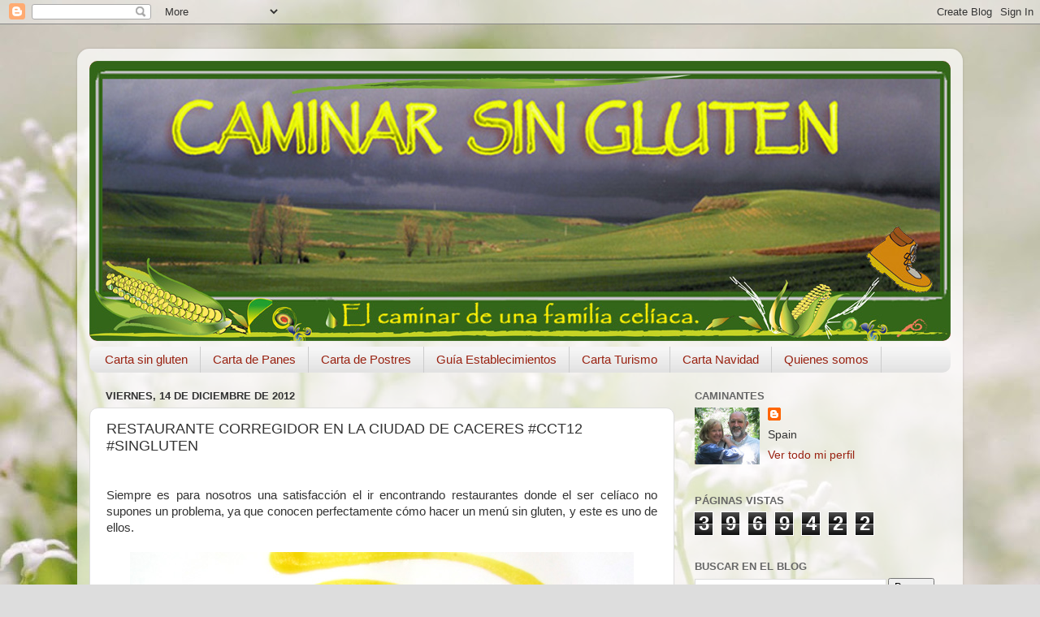

--- FILE ---
content_type: text/html; charset=UTF-8
request_url: https://www.caminarsingluten.com/b/stats?style=BLACK_TRANSPARENT&timeRange=ALL_TIME&token=APq4FmA2kZwvhFZ9qUXTarKCQF7ZSq187U2JR4lU7EYrYVIlySrWkWyJ-MkzlefoIyZqkp2v9yzqep4jNQSmQH654RE3i3eWWQ
body_size: 51
content:
{"total":3969422,"sparklineOptions":{"backgroundColor":{"fillOpacity":0.1,"fill":"#000000"},"series":[{"areaOpacity":0.3,"color":"#202020"}]},"sparklineData":[[0,31],[1,39],[2,46],[3,43],[4,44],[5,36],[6,35],[7,31],[8,99],[9,55],[10,56],[11,54],[12,71],[13,70],[14,37],[15,40],[16,50],[17,52],[18,59],[19,69],[20,78],[21,62],[22,76],[23,46],[24,55],[25,34],[26,58],[27,53],[28,71],[29,20]],"nextTickMs":276923}